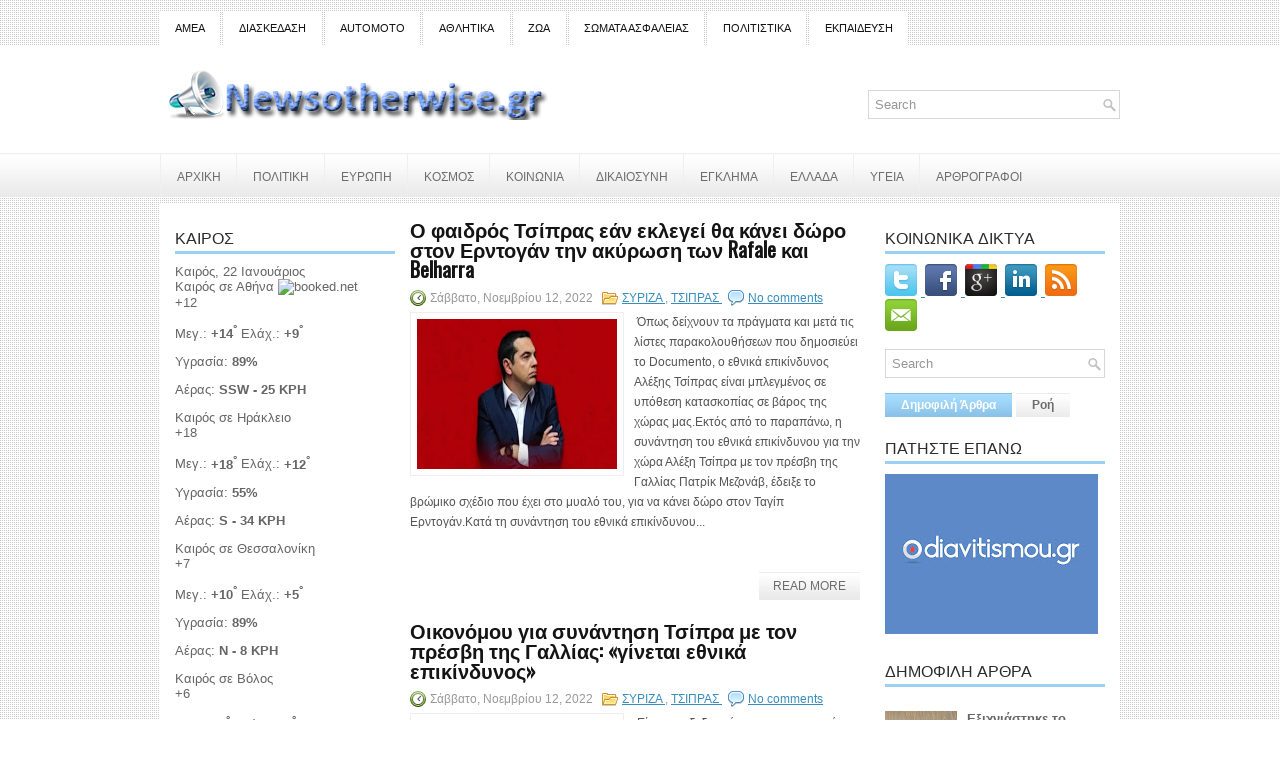

--- FILE ---
content_type: text/html; charset=utf-8
request_url: https://www.google.com/recaptcha/api2/aframe
body_size: 266
content:
<!DOCTYPE HTML><html><head><meta http-equiv="content-type" content="text/html; charset=UTF-8"></head><body><script nonce="Hol6VaDKlZNsMGj7eht1gg">/** Anti-fraud and anti-abuse applications only. See google.com/recaptcha */ try{var clients={'sodar':'https://pagead2.googlesyndication.com/pagead/sodar?'};window.addEventListener("message",function(a){try{if(a.source===window.parent){var b=JSON.parse(a.data);var c=clients[b['id']];if(c){var d=document.createElement('img');d.src=c+b['params']+'&rc='+(localStorage.getItem("rc::a")?sessionStorage.getItem("rc::b"):"");window.document.body.appendChild(d);sessionStorage.setItem("rc::e",parseInt(sessionStorage.getItem("rc::e")||0)+1);localStorage.setItem("rc::h",'1769075894450');}}}catch(b){}});window.parent.postMessage("_grecaptcha_ready", "*");}catch(b){}</script></body></html>

--- FILE ---
content_type: text/plain;charset=UTF-8
request_url: https://widgets.booked.net/weather/info?action=get_weather_info&ver=6&cityID=18328,w644185,18520,17420,11434,w644063,34670,18103,18114,30354&type=2&scode=124&ltid=3458&domid=595&anc_id=62608&cmetric=1&wlangID=19&color=009fde&wwidth=193&header_color=ffffff&text_color=333333&link_color=08488D&border_form=1&footer_color=ffffff&footer_text_color=333333&transparent=0
body_size: 1104
content:

			var callWidget;
			if(typeof setWidgetData === 'function') {
				callWidget = setWidgetData;
			} else {
				callWidget = setWidgetData_
			}
		
				callWidget({ "results": [ { "widget_type":"2", "html_code":" <div class=\"weather-customize\" style=\"width:193px;\"> <div class=\"booked-weather-custom-160 color-009fde\" style=\"width:193px;\" id=\"width1\"> <div class=\"booked-weather-custom-160-date\">Καιρός, 22 Ιανουάριος</div> <div class=\"booked-weather-custom-160-main more\"> <a target=\"_blank\" href=\"https://hotelmix.gr/weather/athens-18328\" class=\"booked-weather-custom-160-city\"> Καιρός σε Αθήνα </a> <a target=\"_blank\" class=\"booked-wzs-bottom-custom-160\" href=\"https://www.booked.net/\"><img src=\"//s.bookcdn.com/images/letter/s5.gif\" alt=\"booked.net\" /></a> <div class=\"booked-weather-custom-160-degree booked-weather-custom-C wmd18\"><span><span class=\"plus\">+</span>12</span></div> <div class=\"booked-weather-custom-details\"> <p><span>Μεγ.: <strong><span class=\"plus\">+</span>14<sup>°</sup></strong></span><span> Ελάχ.: <strong><span class=\"plus\">+</span>9<sup>°</sup></strong></span></p> <p>Υγρασία: <strong>89%</strong></p> <p>Αέρας: <strong>SSW - 25 KPH</strong></p> </div> </div> <div class=\"booked-weather-custom-160-main more\"> <a target=\"_blank\" href=\"https://hotelmix.gr/weather/irakleion-w644185\" class=\"booked-weather-custom-160-city\"> Καιρός σε Ηράκλειο </a> <div class=\"booked-weather-custom-160-degree booked-weather-custom-C wmd18\"><span><span class=\"plus\">+</span>18</span></div> <div class=\"booked-weather-custom-details\"> <p><span>Μεγ.: <strong><span class=\"plus\">+</span>18<sup>°</sup></strong></span><span> Ελάχ.: <strong><span class=\"plus\">+</span>12<sup>°</sup></strong></span></p> <p>Υγρασία: <strong>55%</strong></p> <p>Αέρας: <strong>S - 34 KPH</strong></p> </div> </div> <div class=\"booked-weather-custom-160-main more\"> <a target=\"_blank\" href=\"https://hotelmix.gr/weather/thessaloniki-18520\" class=\"booked-weather-custom-160-city\"> Καιρός σε Θεσσαλονίκη </a> <div class=\"booked-weather-custom-160-degree booked-weather-custom-C wmd03\"><span><span class=\"plus\">+</span>7</span></div> <div class=\"booked-weather-custom-details\"> <p><span>Μεγ.: <strong><span class=\"plus\">+</span>10<sup>°</sup></strong></span><span> Ελάχ.: <strong><span class=\"plus\">+</span>5<sup>°</sup></strong></span></p> <p>Υγρασία: <strong>89%</strong></p> <p>Αέρας: <strong>N - 8 KPH</strong></p> </div> </div> <div class=\"booked-weather-custom-160-main more\"> <a target=\"_blank\" href=\"https://hotelmix.gr/weather/volos-17420\" class=\"booked-weather-custom-160-city\"> Καιρός σε Βόλος </a> <div class=\"booked-weather-custom-160-degree booked-weather-custom-C wmd18\"><span><span class=\"plus\">+</span>6</span></div> <div class=\"booked-weather-custom-details\"> <p><span>Μεγ.: <strong><span class=\"plus\">+</span>9<sup>°</sup></strong></span><span> Ελάχ.: <strong><span class=\"plus\">+</span>5<sup>°</sup></strong></span></p> <p>Υγρασία: <strong>88%</strong></p> <p>Αέρας: <strong>NW - 18 KPH</strong></p> </div> </div> <div class=\"booked-weather-custom-160-main more\"> <a target=\"_blank\" href=\"https://hotelmix.gr/weather/ioannina-11434\" class=\"booked-weather-custom-160-city\"> Καιρός σε Ιωάννινα </a> <div class=\"booked-weather-custom-160-degree booked-weather-custom-C wmd18\"><span><span class=\"plus\">+</span>6</span></div> <div class=\"booked-weather-custom-details\"> <p><span>Μεγ.: <strong><span class=\"plus\">+</span>7<sup>°</sup></strong></span><span> Ελάχ.: <strong><span class=\"plus\">+</span>2<sup>°</sup></strong></span></p> <p>Υγρασία: <strong>89%</strong></p> <p>Αέρας: <strong>SSE - 13 KPH</strong></p> </div> </div> <div class=\"booked-weather-custom-160-main more\"> <a target=\"_blank\" href=\"https://hotelmix.gr/weather/mytilene-w644063\" class=\"booked-weather-custom-160-city\"> Καιρός σε Μυτιλήνη </a> <div class=\"booked-weather-custom-160-degree booked-weather-custom-C wmd18\"><span><span class=\"plus\">+</span>14</span></div> <div class=\"booked-weather-custom-details\"> <p><span>Μεγ.: <strong><span class=\"plus\">+</span>14<sup>°</sup></strong></span><span> Ελάχ.: <strong><span class=\"plus\">+</span>10<sup>°</sup></strong></span></p> <p>Υγρασία: <strong>73%</strong></p> <p>Αέρας: <strong>SSE - 64 KPH</strong></p> </div> </div> <div class=\"booked-weather-custom-160-main more\"> <a target=\"_blank\" href=\"https://hotelmix.gr/weather/ithaka-island-34670\" class=\"booked-weather-custom-160-city\"> Καιρός σε Ιθάκη </a> <div class=\"booked-weather-custom-160-degree booked-weather-custom-C wmd18\"><span><span class=\"plus\">+</span>12</span></div> <div class=\"booked-weather-custom-details\"> <p><span>Μεγ.: <strong><span class=\"plus\">+</span>13<sup>°</sup></strong></span><span> Ελάχ.: <strong><span class=\"plus\">+</span>11<sup>°</sup></strong></span></p> <p>Υγρασία: <strong>88%</strong></p> <p>Αέρας: <strong>ESE - 35 KPH</strong></p> </div> </div> <div class=\"booked-weather-custom-160-main more\"> <a target=\"_blank\" href=\"https://hotelmix.gr/weather/new-york-18103\" class=\"booked-weather-custom-160-city\"> Καιρός σε Νέα Υόρκη </a> <div class=\"booked-weather-custom-160-degree booked-weather-custom-C wmd03\"><span><span class=\"plus\">+</span>4</span></div> <div class=\"booked-weather-custom-details\"> <p><span>Μεγ.: <strong><span class=\"plus\">+</span>4<sup>°</sup></strong></span><span> Ελάχ.: <strong>-1<sup>°</sup></strong></span></p> <p>Υγρασία: <strong>84%</strong></p> <p>Αέρας: <strong>WSW - 26 KPH</strong></p> </div> </div> <div class=\"booked-weather-custom-160-main more\"> <a target=\"_blank\" href=\"https://hotelmix.gr/weather/london-18114\" class=\"booked-weather-custom-160-city\"> Καιρός σε Λονδίνο </a> <div class=\"booked-weather-custom-160-degree booked-weather-custom-C wmd18\"><span><span class=\"plus\">+</span>9</span></div> <div class=\"booked-weather-custom-details\"> <p><span>Μεγ.: <strong><span class=\"plus\">+</span>9<sup>°</sup></strong></span><span> Ελάχ.: <strong><span class=\"plus\">+</span>7<sup>°</sup></strong></span></p> <p>Υγρασία: <strong>90%</strong></p> <p>Αέρας: <strong>SE - 23 KPH</strong></p> </div> </div> <div class=\"booked-weather-custom-160-main more\"> <a target=\"_blank\" href=\"https://hotelmix.gr/weather/melbourne-30354\" class=\"booked-weather-custom-160-city\"> Καιρός σε Μελβούρνη </a> <div class=\"booked-weather-custom-160-degree booked-weather-custom-C wmd18\"><span><span class=\"plus\">+</span>21</span></div> <div class=\"booked-weather-custom-details\"> <p><span>Μεγ.: <strong><span class=\"plus\">+</span>21<sup>°</sup></strong></span><span> Ελάχ.: <strong><span class=\"plus\">+</span>14<sup>°</sup></strong></span></p> <p>Υγρασία: <strong>45%</strong></p> <p>Αέρας: <strong>SSW - 28 KPH</strong></p> </div> </div> </div> </div> " } ] });
			